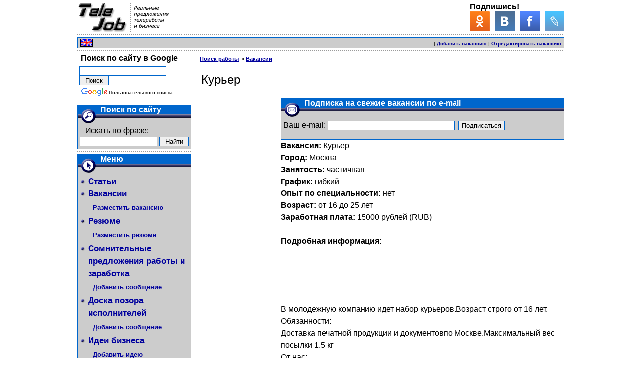

--- FILE ---
content_type: text/html; charset=utf-8
request_url: http://www.telejob.ru/vacancy.phtml?id=125636
body_size: 7713
content:
<!DOCTYPE html>
<html xmlns="http://www.w3.org/1999/xhtml" lang="ru" xml:lang="ru" >
<head><title>Вакансия Курьер в городе Москва, работа в СМК, свободный график</title>
<script async src="https://www.googletagmanager.com/gtag/js?id=UA-11673665-1"></script>
<script>window.dataLayer = window.dataLayer || [];function gtag(){dataLayer.push(arguments)};gtag('js', new Date());gtag('config', 'UA-11673665-1');</script>
<meta http-equiv="Content-Type" content="text/html; charset=utf-8" />
<meta name="viewport" content="width=device-width" />
<meta name="description" content="Вакансия Курьер. Зарплата: 15000 рублей. Москва. Опыт: нет, частичная занятость. Дата публикации: 2016-06-08 14:30:06" />
<link rel="canonical" href="http://www.telejob.ru/vacancy.phtml?id=125636" />
<link rel="alternate" href="http://m.telejob.ru/vacancy.phtml?id=125636" />
<style type="text/css">*{font-family:Verdana,Geneva,Arial,Helvetica,sans-serif;}body{height:100%;width:100%;padding:0;margin:5px;background:#ffffff;}img{border:0}#wrapper{position:relative;width:980px;min-height:100%;height:50%;height:auto !important;margin:0 auto;}#content{position:relative;width:740px;float:right;min-height:1400px;height:50%;height:auto !important;margin-top:100px;background:url(images/punctvrl.gif) repeat-y;padding-left:10px;}#header{position:absolute;top:0px;height:100px;width:980px;}#menu{float:left;width:230px;margin-top:100px;height:50%;}#footer{float:left;clear:both;width:980px;height:100px;}#logo{float:left;width:190px;height:60px;}#social{float:right;width:190px;height:60px;white-space:nowrap;}#social div,#counters div{width:10px;display:inline-block;}#banner{height:60px;width:500px;position:absolute;left:255px;}#versions{float:left;width:30px;height:16px;margin:2px 5px;}#top-menu{float:right;height:16px;white-space:nowrap;margin:0 5px;font-size:60%;}#counters{float:left;height:31px;white-space:nowrap;}#copyright{float:right;height:31px;font-size:60%;}div.line{float:none;clear:both;width:100%;height:1px;background:#0066cc;}.horline{float:none;clear:both;width:100%;height:10px;background:url(images/puncthz.gif) repeat-x;}.break{float:none;clear:both;width:100%;height:1px;}.banner{width:100%;margin:10px auto;text-align:center}.panel{border:#0066cc 1px solid;background-color:#cccccc;padding:0px;}.panel-header{background-color:#0066cc;width:100%;margin:0;}.panel-head{font-weight:bold;font-size:100%;color:white;margin-left:46px;padding-right:5px}.panel-head a{color:white;}.panel-line{background-color:#131326;width:100%;height:7px;position:relative;margin:0;background:-moz-linear-gradient(top,#8e8eaa0%,#333366 50%,#131326 100%);background:-webkit-linear-gradient(top,#8e8eaa 0%,#333366 50%,#131326 100%);background:linear-gradient(to bottom,#8e8eaa 0%,#333366 50%,#131326 100%);filter:progid:DXImageTransform.Microsoft.gradient(startColorstr='#8e8eaa',endColorstr='#131326',GradientType=0);}.panel-menu,.panel-search,.panel-mail,.panel-arrow,.panel-links{background:url(images/ticons.gif) no-repeat;width:30px;height:29px;position:absolute;top:-11px;left:7px;}.panel-menu{background-position:0 0;}.panel-search{background-position:-30px 0;}.panel-mail{background-position:-60px 0;}.panel-links{background-position:-90px 0;}.panel-arrow{background-position:-128px 0;}.panel-body{margin:14px 4px 5px;}.panel-bodyl{margin:14px 0px 5px;}.panel-bodyl p{font-size:70%;text-align:center;margin:5px;}.h10{height:10px;}.h20{height:20px;}.w60{width:60px;}.w150{width:150px;}.fl{float:left;}.fr{float:right;}.gblock,.gblocku{float:left;margin:0;padding-right:5px;}.gblock{width:165px;}.cblock{float:right;margin:0;padding:0;width:570px;}h1,h2{padding-left:5px;font-weight:normal;}h1{margin:5px;font-size:150%;}h2{font-size:115%;}h3,h4{margin-bottom:0;}h3{font-size:108%;}h4{font-size:100%;}a {font-weight:bold;text-decoration:underline;color:#00019d;}.text{padding-right:3px;padding-left:3px;font-size:100%;line-height:1.5}p,li{line-height:1.5}.c{text-align:center;}.bold {font-weight:bold;}input,select{border:#0066cc 1px solid;}ul.menu1,ul.menu2{padding-left:0;}ul.menu1{list-style-image:url("images/menucl.gif");margin-left:17px;}ul.menu2{list-style-image:url("images/1pt.gif");margin:3px 0 3px 10px;}ul.menu1 li,ul.menu2 li{}ul.menu1 li a,ul.menu2 li a,.topmenu a,#copyright a{text-decoration:none;font-weight:bold;}ul.menu1 li a:hover,ul.menu2 li a:hover,.topmenu a:hover,#copyright a:hover{text-decoration:underline;color:#0033cc;}ul.menu1 li a{font-size:105%;padding-bottom:5px;}ul.menu2 li a{font-size:80%;padding-bottom:3px;}.red{color:#f00;}.gl1,.gl2,.gl3,.gb1,.gb2,.gt1{display:inline-block;}.gl1{width:728px;height:15px;}.gl2{width:468px;height:15px;}.gl3{width:200px;height:90px;}.gb1{width:728px;height:90px;}.gb2{width:300px;height:250px;}.gt1{width:160px;height:600px;}#bread {padding:5px;margin-bottom:15px;font-size:70%;}#bread ul{margin-left:0;padding-left:0;display:inline;border:none;}#bread ul li{margin-left:0;padding-left:2px;border:none;list-style:none;display:inline;}#bread ul li:before{content:"\0020 \0020 \0020 \00BB \0020";}#bread ul li.first:before{content:" ";}</style><link rel="icon" sizes="144x144" href="ico/tiip144.png" />
<link rel="icon" sizes="114x114" href="ico/tiip114.png" />
<link rel="icon" sizes="72x72" href="ico/tiip72.png" />
<link rel="apple-touch-icon-precomposed" href="ico/tiip57.png" />
<link rel="apple-touch-icon" sizes="1024x1024" href="ico/tii1024.png" />
<link rel="apple-touch-icon" sizes="180x180" href="ico/tii180.png" />
<link rel="apple-touch-icon" sizes="152x152" href="ico/tii152.png" />
<link rel="apple-touch-icon" sizes="120x120" href="ico/tii120.png" />
<link rel="apple-touch-icon" sizes="76x76" href="ico/tii76.png" />
<link rel="apple-touch-icon" href="ico/tii60.png" />
<link rel="icon" sizes="64x64" type="image/png" href="ico/fi64.png" />
<link rel="icon" sizes="32x32" type="image/png" href="ico/fi32.png" />
<link rel="icon" sizes="16x16" type="image/png" href="ico/fi16.png" />
<link rel="shortcut icon" href="favicon.ico" />
<link rel="icon" type="image/gif" href="animated_favicon1.gif" />
<link rel="alternate" type="application/rss+xml" title="Вакансии удаленной работы на дому" href="http://feeds.telejob.ru/remote-work-vacancies" />
<link rel="alternate" type="application/rss+xml" title="Резюме удаленных сотрудников" href="http://feeds.telejob.ru/remote-worker-resumes" />
<link rel="alternate" type="application/rss+xml" title="Предложения сотрудничества и партнерства" href="http://feeds.telejob.ru/telejob-partnerships" />
<link rel="alternate" type="application/rss+xml" title="Предложения удаленных услуг" href="http://feeds.telejob.ru/teleservices" />
<link rel="search" type="application/opensearchdescription+xml" href="http://www.telejob.ru/search.xml" title="Удаленная работа.ру на дому и бизнес в Интернет" />
<script async src="//pagead2.googlesyndication.com/pagead/js/adsbygoogle.js"></script><script>(adsbygoogle = window.adsbygoogle || []).push({google_ad_client: "ca-pub-0577320660407567",enable_page_level_ads: true});</script>
</head>
<body><div id="wrapper">
<div itemscope itemtype="http://schema.org/WPHeader" id="header">
<div id="logo"><a
href="http://www.telejob.ru/"><img src="images/logo.gif"
alt="Удаленная работа.ру - поиск работы на дому в Интернете"
width="100" height="60" /><img  src="images/info.gif"
alt="Трудоустройство по вакансиям удаленной работы на дому" 
width="90" height="60" /></a></div>
<div id="social"><span class="bold">Подпишись!</span><br /><a
href="http://ok.ru/group/53734070878450" target="blank"><img src="images/ok.png" alt="TeleJob.ru на Одноклассниках" title="TeleJob.ru на Одноклассниках" width="40" height="40" /></a><div></div><a
href="http://vk.com/telejobru" target="blank"><img src="images/vk.png" alt="TeleJob.ru в Вконтакте" title="TeleJob.ru в Вконтакте" width="40" height="40" /></a><div></div><a
href="http://www.facebook.com/groups/telejobru/" target="blank"><img src="images/fb.png" alt="TeleJob.ru на Facebook" title="TeleJob.ru на Facebook" width="40" height="40" /></a><div></div><a
href="http://telejobru.livejournal.com/" target="blank"><img src="images/lj.png" alt="TeleJob.ru в LiveJournal" title="TeleJob.ru в LiveJournal" width="40" height="40" /></a>
</div>
<div itemscope itemtype="http://schema.org/WPAdBlock" id="banner"><script type='text/javascript'>(function() {
  /* Optional settings (these lines can be removed): */ 
   subID = "";  // - local banner key;
   injectTo = "";  // - #id of html element (ex., "top-banner").
  /* End settings block */ 

if(injectTo=="")injectTo="admitad_shuffle"+subID+Math.round(Math.random()*100000000);
if(subID=='')subid_block=''; else subid_block='subid/'+subID+'/';
document.write('<div id="'+injectTo+'"></div>');
var s = document.createElement('script');
s.type = 'text/javascript'; s.async = true;
s.src = 'https://ad.admitad.com/shuffle/39905a3036/'+subid_block+'?inject_to='+injectTo;
var x = document.getElementsByTagName('script')[0];
x.parentNode.insertBefore(s, x);
})();</script></div>
<div class="horline"></div><div class="panel h20">
<div id="versions"><a 
href="http://www.telejob.com/freelance-job-vacancies-work-at-home.html"><img src="images/fena.gif" width="26" height="16"
alt="Freelance job vacancies"  title="To english version" /></a></div>
<div id="top-menu"><ins class="adsbygoogle gl2" data-ad-client="ca-pub-0577320660407567" data-ad-slot="7263579109"></ins>
<script>(adsbygoogle = window.adsbygoogle || []).push({});</script> | <a href="add_vacancy.phtml">Добавить вакансию</a>&nbsp;|&nbsp;<a href="edit_vacancy.phtml">Отредактировать вакансию</a></div></div>
<div class="horline"></div></div>
<div itemscope itemtype="http://schema.org/WPSideBar" id="menu">
<span class="text bold">&nbsp;Поиск по сайту в Google</span>
<div style="background-color:#FFFFFF;color:#000000float:left;margin:4px;padding:0;zoom:1;">
<div class="cse-branding-form">
<form action="http://www.telejob.ru/google_search.phtml" id="cse-search-box">
<div><input type="hidden" name="cx" value="partner-pub-0577320660407567:yaewvm-p8yd" />
<input type="hidden" name="cof" value="FORID:10" />
<input type="hidden" name="ie" value="UTF-8" />
<input type="text" name="q" class="w150;" />&nbsp;<input type="submit" name="sa" value="Поиск" class="w60" /></div>
</form></div>
<div style="display:block;float:left;padding:0;margin:4px;font:10px Arial;">
<img src="http://www.google.com/images/poweredby_transparent/poweredby_FFFFFF.gif" width="56" height="20" alt="Google" style="float:left;" /><div style="float:right;line-height:22px;">Пользовательского поиска</div>
</div>
<div class="cse-branding-text">
</div>
</div>
<div class="horline"></div>
<div class="panel"><div class="panel-header">
<div class="panel-head">Поиск по сайту</div></div>
<div class="panel-line"><div class="panel-search"></div></div>
<div class="panel-body" itemscope itemtype="http://schema.org/WebSite">
<link itemprop="url" href="http://www.telejob.ru/"/>
<div class="text">&nbsp; Искать по фразе:</div>
<form action="search.phtml" method="get" itemprop="potentialAction" itemscope itemtype="http://schema.org/SearchAction"><meta itemprop="target" content="http://www.telejob.ru/search.phtml?q={q}"/><input itemprop="query-input" type="text" name="q" class="w150" />&nbsp;<input type="submit" name="ok" value="Найти" class="w60" />
</form></div></div>
<div class="horline"></div>
<div class="panel"><div class="panel-header">
<div class="panel-head">Меню</div></div>
<div class="panel-line"><div class="panel-menu"></div></div>
<div class="panel-body">
<nav itemscope itemtype="http://schema.org/SiteNavigationElement"><ul class="menu1">
<li><a itemprop="url" href="articles.phtml">Статьи</a></li>
<li><a itemprop="url" href="vacancies.phtml">Вакансии</a>
<ul class="menu2"><li><a itemprop="url" href="add_vacancy.phtml">Разместить вакансию</a></li></ul></li>
<li><a itemprop="url" href="resumes.phtml">Резюме</a>
<ul class="menu2"><li><a itemprop="url" href="add_resume.phtml">Разместить резюме</a></li></ul></li>
<li><a itemprop="url" href="black_list.phtml">Сомнительные предложения работы и заработка</a>
<ul class="menu2"><li><a itemprop="url" href="add_black_list.phtml">Добавить сообщение</a></li></ul></li>
<li><a itemprop="url" href="black_listi.phtml">Доска позора исполнителей</a>
<ul class="menu2"><li><a itemprop="url" href="add_black_listi.phtml">Добавить сообщение</a></li></ul></li>
<li><a itemprop="url" href="business_ideas.phtml">Идеи бизнеса</a>
<ul class="menu2"><li><a itemprop="url" href="add_business_idea.phtml">Добавить идею</a></li></ul></li>
<li><a itemprop="url" href="teleservices.phtml">Удаленные услуги</a>
<ul class="menu2"><li><a itemprop="url" href="add_teleservice.phtml">Разместить предложение</a></li></ul></li>
<li><a itemprop="url" href="partnerships.phtml">Сотрудничество и партнерство</a>
<ul class="menu2"><li><a itemprop="url" href="add_partnership.phtml">Разместить предложение</a></li></ul></li>
<li><a itemprop="url" href="zarabotok.phtml">Заработок</a>
<ul class="menu2">
<li><a itemprop="url" href="zarabotok-v-internet.phtml">Заработок в Интернете</a></li>
<li><a itemprop="url" href="bystryi-zarabotok.phtml">Быстрый заработок</a></li>
<li><a itemprop="url" href="zarabotok-na-saite.phtml">Заработок на сайте</a></li>
<li><a itemprop="url" href="kak-zarabotat-dengi-na-saite-bolshoyvopros-ru.phtml">Заработок на сайте &quot;Большой вопрос&quot;</a></li>
</ul></li>
<li><a itemprop="url" href="faq.phtml">Вопросы и ответы</a></li>
<li><a href="mailto:webmaster@telejob.ru">Обратная связь</a></li>
<li><a itemprop="url" href="http://m.telejob.ru/vacancy.phtml?id=125636">Мобильная версия</a></li>
</ul></nav></div></div>
<div class="horline"></div>
<div class="panel" itemscope itemtype="http://schema.org/WPAdBlock"><div class="panel-header">
<div class="panel-head">Рекомендуем</div></div>
<div class="panel-line"><div class="panel-links"></div></div>
<div class="panel-bodyl">
<p>Statistics powered by <a href="http://www.alterwind.com/loganalyzer/">AlterWind Log Analyzer</a></p><script type="text/javascript">
<!--
var _acic={dataProvider:10};(function(){var e=document.createElement("script");e.type="text/javascript";e.async=true;e.src="https://www.acint.net/aci.js";var t=document.getElementsByTagName("script")[0];t.parentNode.insertBefore(e,t)})()
//-->
</script></div></div>
</div>
<div itemscope itemtype="http://schema.org/JobPosting" id="content"><div itemscope itemprop="mainEntityOfPage" itemType="http://schema.org/WebPage" itemid="http://www.telejob.ru/vacancy.phtml?id=125636"></div><div id="bread"><ul itemscope itemtype="http://schema.org/BreadcrumbList"><li class="first" itemprop="itemListElement" itemscope itemtype="http://schema.org/ListItem"><span itemprop="item"><a itemprop="url" href="/"><span itemprop="name">Поиск работы</span></a></span></li><li itemprop="itemListElement" itemscope itemtype="http://schema.org/ListItem"><span itemprop="item"><a itemprop="url" href="vacancies.phtml"><span itemprop="name">Вакансии</span></a></span></li></ul></div><h1 itemprop="title">Курьер</h1>
<div><ins class="adsbygoogle gl1" data-ad-client="ca-pub-0577320660407567" data-ad-slot="9157284613"></ins>
<script>(adsbygoogle = window.adsbygoogle || []).push({});</script></div>
<div class="gblock"><ins class="adsbygoogle gt1" data-ad-client="ca-pub-0577320660407567" data-ad-slot="2183017085"></ins>
<script>(adsbygoogle = window.adsbygoogle || []).push({});</script>
</div><div class="cblock">
<div class="panel"><div class="panel-header">
<div class="panel-head">Подписка на свежие вакансии по e-mail</div></div>
<div class="panel-line"><div class="panel-mail"></div></div>
<div class="panel-body">
<form
action="http://feedburner.google.com/fb/a/mailverify" method="post" target="popupwindow" onsubmit="window.open('http://feedburner.google.com/fb/a/mailverify?uri=remote-work-vacancies', 'popupwindow', 'scrollbars=yes,width=550,height=520');return true"><p>Ваш e-mail:
<input type="text" maxlength="100" size="30" name="email" /><input
type="hidden" value="remote-work-vacancies" name="uri" /><input
type="hidden" name="loc" value="ru_RU" />&nbsp;
<input type="submit" name="ok" value="Подписаться" /></p></form>
</div></div></div>
<p></p>
<p><b>Вакансия:</b> <span itemprop="title">Курьер</span><br /><b>Город:</b> Москва<br /><b>Занятость:</b> <span itemprop="employmentType">частичная</span><br /><b>График:</b> <span itemprop="employmentType">гибкий</span><br /><b>Опыт по специальности:</b> <span itemprop="experienceRequirements">нет</span><br /><b>Возраст:</b> от 16 до 25 лет<br /><b>Заработная плата:</b> <span itemprop="baseSalary">15000</span> рублей (<span itemprop="salaryCurrency">RUB</span>)<br /><b><br />Подробная информация:</b><br /><ins class="adsbygoogle gl3" data-ad-client="ca-pub-0577320660407567" data-ad-slot="1061748856"></ins>
<script>(adsbygoogle = window.adsbygoogle || []).push({});</script>
<div itemprop="description"><p>В молодежную компанию идет набор курьеров.Возраст строго от 16 лет.<br />
Обязанности:<br />
Доставка печатной продукции и документовпо Москве.Максимальный вес посылки 1.5 кг<br />
От нас:<br />
1)свободный график<br />
2)ежедневные выплаты<br />
3)дружный коллектив<br />
4)карьерный рост<br />
5)бесплатное обучение(для карьерного роста)<br />
<br />
В откликах на <a href="vacancies.phtml">вакансию</a> просьба оставлять <br />
- телефон<br />
- имя<br />
- возраст</p></div><p><b>Вакансия размещена:</b> <span itemprop="datePosted">2016-06-08</span>  14:30:06<br /><b>Действительна до:</b> <span itemprop="validThrough">2017-01-24</span><br /><b><br />Контактная информация:</b><br />Срок публикации вакансии истек. Контактные данные скрыты.<br /></p><b>Разделы:</b><br /><p><a itemprop="industry" href="vacancies-rabota-po-sovmestitelstvu.phtml">По совместительству</a></p><p><a itemprop="industry" href="vacancies-rabota-na-leto.phtml">На лето</a></p><p><a itemprop="industry" href="vacancies-rabota-dlja-studentov.phtml">Для студентов</a></p><p><a itemprop="industry" href="vacancies-rabota-dlja-podrostkov.phtml">Для подростков</a></p><p><a itemprop="industry" href="vacancies-rabota-dlja-shkolnikov.phtml">Для школьников</a></p><p><a itemprop="industry" href="vacancies-rabota-dlja-molodezhi.phtml">Для молодежи</a></p><div><ins class="adsbygoogle gb1" data-ad-client="ca-pub-0577320660407567" data-ad-slot="2102291370"></ins>
<script>(adsbygoogle = window.adsbygoogle || []).push({});</script>
</div><div itemscope itemtype="http://schema.org/WPAdBlock" class="banner"><script type='text/javascript'>(function() {
  /* Optional settings (these lines can be removed): */ 
   subID = "";  // - local banner key;
   injectTo = "";  // - #id of html element (ex., "top-banner").
  /* End settings block */ 

if(injectTo=="")injectTo="admitad_shuffle"+subID+Math.round(Math.random()*100000000);
if(subID=='')subid_block=''; else subid_block='subid/'+subID+'/';
document.write('<div id="'+injectTo+'"></div>');
var s = document.createElement('script');
s.type = 'text/javascript'; s.async = true;
s.src = 'https://ad.admitad.com/shuffle/de0f22f286/'+subid_block+'?inject_to='+injectTo;
var x = document.getElementsByTagName('script')[0];
x.parentNode.insertBefore(s, x);
})();</script></div>
</div>
<div itemscope itemtype="http://schema.org/WPFooter" id="footer"><div class="horline"></div><div class="panel h20"></div>
<div class="horline"></div>
<div id="counters"><img src="http://counter.rambler.ru/top100.cnt?297923" alt="0" width="1" height="1" /><a href="http://top100.rambler.ru/top100/"><img src="http://top100-images.rambler.ru/top100/banner-88x31-rambler-gray2.gif" alt="Rambler's Top100" width="88" height="31" /></a><div>
</div><script type="text/javascript">
var _tmr = window._tmr || (window._tmr = []);
_tmr.push({id: "991183", type: "pageView", start: (new Date()).getTime()});
(function (d, w, id) {
  if (d.getElementById(id)) return;
  var ts = d.createElement("script"); ts.type = "text/javascript"; ts.async = true; ts.id = id;
  ts.src = (d.location.protocol == "https:" ? "https:" : "http:") + "//top-fwz1.mail.ru/js/code.js";
  var f = function () {var s = d.getElementsByTagName("script")[0]; s.parentNode.insertBefore(ts, s);};
  if (w.opera == "[object Opera]") { d.addEventListener("DOMContentLoaded", f, false); } else { f(); }
})(document, window, "topmailru-code");
</script><noscript><div>
<img src="//top-fwz1.mail.ru/counter?id=991183;js=na" style="border:0;position:absolute;left:-9999px;" alt="" />
</div></noscript><a href="http://top.mail.ru/jump?from=991183"><img src="//top-fwz1.mail.ru/counter?id=991183;t=479;l=1" 
style="border:0;" height="31" width="88" alt="Рейтинг@Mail.ru" /></a><div>
</div><script type="text/javascript"><!--
document.write("<a href='http://www.liveinternet.ru/click' "+
"target=_blank><img src='//counter.yadro.ru/hit?t11.6;r"+
escape(document.referrer)+((typeof(screen)=="undefined")?"":
";s"+screen.width+"*"+screen.height+"*"+(screen.colorDepth?
screen.colorDepth:screen.pixelDepth))+";u"+escape(document.URL)+
";"+Math.random()+
"' alt='' title='LiveInternet: показано число просмотров за 24"+
" часа, посетителей за 24 часа и за сегодня' "+
"width='88' height='31'><\/a>")
//--></script><div>
</div><a href="http://www.i.ua/" target="_blank" onclick="this.href='http://i.ua/r.php?50360';"><script
type="text/javascript"><!--
iS='<img src="http://r.i.ua/s?u50360&p4&n'+Math.random();
iD=document;iD.cookie="iua=1";if(iD.cookie)iS+='&c1';
iS+='&d'+(screen.colorDepth?screen.colorDepth:screen.pixelDepth)
+"&w"+screen.width+'&h'+screen.height
iT=iD.referrer.slice(7);iH=window.location.href.slice(7);
((iI=iT.indexOf('/'))!=-1)?(iT=iT.substring(0,iI)):(iI=iT.length);
if(iT!=iH.substring(0,iI))iS+='&f'+escape(iD.referrer.slice(7))
iS+='&r'+escape(iH);
iD.write(iS+'" width="88" height="31" />');
//--></script></a><div>
</div><script type="text/javascript"><!--
Cd=document;Cr="&"+Math.random();Cp="&s=1";
Cd.cookie="b=b";if(Cd.cookie)Cp+="&c=1";
Cp+="&t="+(new Date()).getTimezoneOffset();
if(self!=top)Cp+="&f=1";
Cd.write("<img src='http://c.hit.ua/hit?i=13670&g=0&x=2"+Cp+Cr+
"&r="+escape(Cd.referrer)+"&u="+escape(window.location.href)+
"' wi"+"dth='5' he"+"ight='1'/>");
//--></script>
<div></div><a href="partners.phtml">Партнеры</a>
</div>
<div id="copyright">Copyright &copy; <span itemprop="copyrightYear">2001</span>-2026<br /><span itemprop="copyrightHolder" itemscope itemtype="http://schema.org/Person"><a href="mailto:webmaster@telejob.ru" itemprop="name">Pavel Grusha</a></span></div>
</div></div>


<script type="text/javascript">
(function (d, w, c) {
(w[c] = w[c] || []).push(function() {
try {
w.yaCounter30431292 = new Ya.Metrika({id:30431292,
webvisor:true,clickmap:true,trackLinks:true,accurateTrackBounce:true});
} catch(e) { }
});
var n = d.getElementsByTagName("script")[0],
s = d.createElement("script"),
f = function () { n.parentNode.insertBefore(s, n); };
s.type = "text/javascript";
s.async = true;
s.src = (d.location.protocol == "https:" ? "https:" : "http:") + "//mc.yandex.ru/metrika/watch.js";
if (w.opera == "[object Opera]") {
d.addEventListener("DOMContentLoaded", f, false);
} else { f(); }
})(document, window, "yandex_metrika_callbacks");
</script>
<noscript><div><img src="//mc.yandex.ru/watch/30431292" style="position:absolute; left:-9999px;" alt="" /></div></noscript>

</body></html>


--- FILE ---
content_type: text/html; charset=utf-8
request_url: https://www.google.com/recaptcha/api2/aframe
body_size: 265
content:
<!DOCTYPE HTML><html><head><meta http-equiv="content-type" content="text/html; charset=UTF-8"></head><body><script nonce="hDtnPk7d8SXVq7CMDocu_w">/** Anti-fraud and anti-abuse applications only. See google.com/recaptcha */ try{var clients={'sodar':'https://pagead2.googlesyndication.com/pagead/sodar?'};window.addEventListener("message",function(a){try{if(a.source===window.parent){var b=JSON.parse(a.data);var c=clients[b['id']];if(c){var d=document.createElement('img');d.src=c+b['params']+'&rc='+(localStorage.getItem("rc::a")?sessionStorage.getItem("rc::b"):"");window.document.body.appendChild(d);sessionStorage.setItem("rc::e",parseInt(sessionStorage.getItem("rc::e")||0)+1);localStorage.setItem("rc::h",'1768881999379');}}}catch(b){}});window.parent.postMessage("_grecaptcha_ready", "*");}catch(b){}</script></body></html>